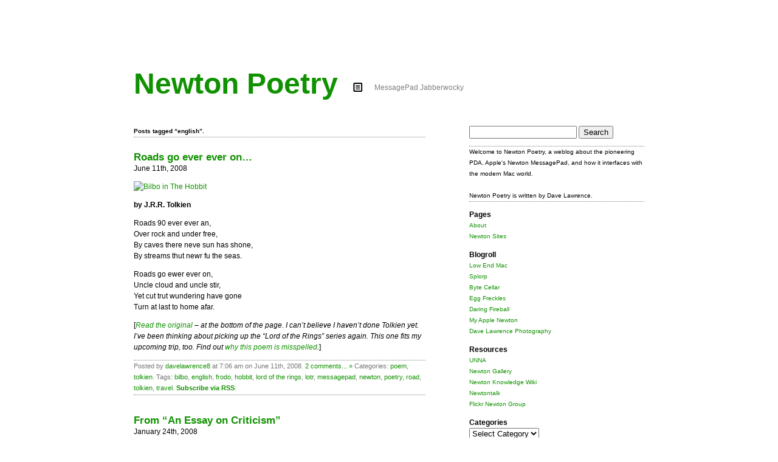

--- FILE ---
content_type: text/html; charset=UTF-8
request_url: http://newtonpoetry.com/tag/english/
body_size: 5977
content:
<!DOCTYPE html PUBLIC "-//W3C//DTD XHTML 1.0 Strict//EN" "http://www.w3.org/TR/xhtml1/DTD/xhtml1-strict.dtd">
<html xmlns="http://www.w3.org/1999/xhtml" lang="en-US">

<head profile="http://gmpg.org/xfn/11">
<link rel="shortcut icon" href="http://newtonpoetry.com/wp-content/themes/infimum/favicon.ico" />
	<meta http-equiv="Content-Type" content="text/html; charset=UTF-8" />
	<meta name="generator" content="WordPress 5.6.16" />
	
	<title>Newton Poetry  &mdash; english</title>
	<meta name="google-site-verification" content="sxX7LtRJ_0ILTsPQZnOnYdHBiKlIDkuiIbci1dDFCVw" />
	<link rel="stylesheet" href="http://newtonpoetry.com/wp-content/themes/infimum/style.css" type="text/css" />
	<link rel="alternate" type="application/rss+xml" title="Newton Poetry RSS Feed" href="http://newtonpoetry.com/feed/" />
	<link rel="pingback" href="http://newtonpoetry.com/xmlrpc.php" />
	
	<link rel='dns-prefetch' href='//s.w.org' />
<link rel="alternate" type="application/rss+xml" title="Newton Poetry &raquo; english Tag Feed" href="http://newtonpoetry.com/tag/english/feed/" />
		<script type="text/javascript">
			window._wpemojiSettings = {"baseUrl":"https:\/\/s.w.org\/images\/core\/emoji\/13.0.1\/72x72\/","ext":".png","svgUrl":"https:\/\/s.w.org\/images\/core\/emoji\/13.0.1\/svg\/","svgExt":".svg","source":{"concatemoji":"http:\/\/newtonpoetry.com\/wp-includes\/js\/wp-emoji-release.min.js?ver=5.6.16"}};
			!function(e,a,t){var n,r,o,i=a.createElement("canvas"),p=i.getContext&&i.getContext("2d");function s(e,t){var a=String.fromCharCode;p.clearRect(0,0,i.width,i.height),p.fillText(a.apply(this,e),0,0);e=i.toDataURL();return p.clearRect(0,0,i.width,i.height),p.fillText(a.apply(this,t),0,0),e===i.toDataURL()}function c(e){var t=a.createElement("script");t.src=e,t.defer=t.type="text/javascript",a.getElementsByTagName("head")[0].appendChild(t)}for(o=Array("flag","emoji"),t.supports={everything:!0,everythingExceptFlag:!0},r=0;r<o.length;r++)t.supports[o[r]]=function(e){if(!p||!p.fillText)return!1;switch(p.textBaseline="top",p.font="600 32px Arial",e){case"flag":return s([127987,65039,8205,9895,65039],[127987,65039,8203,9895,65039])?!1:!s([55356,56826,55356,56819],[55356,56826,8203,55356,56819])&&!s([55356,57332,56128,56423,56128,56418,56128,56421,56128,56430,56128,56423,56128,56447],[55356,57332,8203,56128,56423,8203,56128,56418,8203,56128,56421,8203,56128,56430,8203,56128,56423,8203,56128,56447]);case"emoji":return!s([55357,56424,8205,55356,57212],[55357,56424,8203,55356,57212])}return!1}(o[r]),t.supports.everything=t.supports.everything&&t.supports[o[r]],"flag"!==o[r]&&(t.supports.everythingExceptFlag=t.supports.everythingExceptFlag&&t.supports[o[r]]);t.supports.everythingExceptFlag=t.supports.everythingExceptFlag&&!t.supports.flag,t.DOMReady=!1,t.readyCallback=function(){t.DOMReady=!0},t.supports.everything||(n=function(){t.readyCallback()},a.addEventListener?(a.addEventListener("DOMContentLoaded",n,!1),e.addEventListener("load",n,!1)):(e.attachEvent("onload",n),a.attachEvent("onreadystatechange",function(){"complete"===a.readyState&&t.readyCallback()})),(n=t.source||{}).concatemoji?c(n.concatemoji):n.wpemoji&&n.twemoji&&(c(n.twemoji),c(n.wpemoji)))}(window,document,window._wpemojiSettings);
		</script>
		<style type="text/css">
img.wp-smiley,
img.emoji {
	display: inline !important;
	border: none !important;
	box-shadow: none !important;
	height: 1em !important;
	width: 1em !important;
	margin: 0 .07em !important;
	vertical-align: -0.1em !important;
	background: none !important;
	padding: 0 !important;
}
</style>
	<link rel='stylesheet' id='wp-block-library-css'  href='http://newtonpoetry.com/wp-includes/css/dist/block-library/style.min.css?ver=5.6.16' type='text/css' media='all' />
<style id='wp-block-library-inline-css' type='text/css'>
.has-text-align-justify{text-align:justify;}
</style>
<link rel='stylesheet' id='jetpack_css-css'  href='http://newtonpoetry.com/wp-content/plugins/jetpack/css/jetpack.css?ver=9.4.4' type='text/css' media='all' />
<link rel="https://api.w.org/" href="http://newtonpoetry.com/wp-json/" /><link rel="alternate" type="application/json" href="http://newtonpoetry.com/wp-json/wp/v2/tags/468" /><link rel="EditURI" type="application/rsd+xml" title="RSD" href="http://newtonpoetry.com/xmlrpc.php?rsd" />
<link rel="wlwmanifest" type="application/wlwmanifest+xml" href="http://newtonpoetry.com/wp-includes/wlwmanifest.xml" /> 
<meta name="generator" content="WordPress 5.6.16" />
<style type='text/css'>img#wpstats{display:none}</style>
<!-- Jetpack Open Graph Tags -->
<meta property="og:type" content="website" />
<meta property="og:title" content="english &#8211; Newton Poetry" />
<meta property="og:url" content="http://newtonpoetry.com/tag/english/" />
<meta property="og:site_name" content="Newton Poetry" />
<meta property="og:image" content="https://s0.wp.com/i/blank.jpg" />
<meta property="og:locale" content="en_US" />

<!-- End Jetpack Open Graph Tags -->
</head>

<body>
	
<div id="page">
	
<div id="header">
	<h1><a href="http://newtonpoetry.com/">Newton Poetry</a></h1>

	<div id="tagline">MessagePad Jabberwocky</div>	
</div>


<div id="content">
			
		<h4 class="pagetitle">Posts tagged  &#8220;english&#8221;.</h4>		
					
					<div class="post" id="post-317">
				<h3><a href="http://newtonpoetry.com/2008/06/11/roads-go-ever-ever-on/" rel="bookmark" title="Permanent Link to Roads go ever ever on&#8230;">Roads go ever ever on&#8230;</a></h3>June 11th, 2008							<div class="entry">
					<p><a href="http://newtonpoetry.files.wordpress.com/2008/05/bilbointhehobbit.jpg"><img loading="lazy" src="http://newtonpoetry.files.wordpress.com/2008/05/bilbointhehobbit.jpg?w=300" alt="Bilbo in The Hobbit" width="300" height="225" class="alignnone size-medium wp-image-318" /></a></p>
<p><b>by J.R.R. Tolkien</b></p>
<p>Roads 90 ever ever an,<br />Over rock and under free,<br />By caves there neve sun has shone,<br />By streams thut newr fu the seas.</p>
<p>Roads go ewer ever on,<br />Uncle cloud and uncle stir,<br />Yet cut trut wundering have gone<br />Turn at last to home afar.</p>
<p>
[<em><a href="http://www.seatofkings.net/poems_hobbit.html">Read the original</a> &#8211; at the bottom of the page.  I can&#8217;t believe I haven&#8217;t done Tolkien yet.  I&#8217;ve been thinking about picking up the &#8220;Lord of the Rings&#8221; series again.  This one fits my upcoming trip, too.  Find out <a href="http://newtonpoetry.wordpress.com/2008/02/28/howto-make-a-newton-poem/">why this poem is misspelled</a>.</em>]</p>
				</div>
				
								
				<p class="postmetadata">Posted by <a href="http://newtonpoetry.com/author/davelawrence8/" title="Posts by davelawrence8" rel="author">davelawrence8</a> at 7:06 am on June 11th, 2008.  <a href="http://newtonpoetry.com/2008/06/11/roads-go-ever-ever-on/#comments" class="comments-link" >2 comments... &#187;</a>  Categories: <a href="http://newtonpoetry.com/category/poem/" rel="category tag">poem</a>, <a href="http://newtonpoetry.com/category/tolkien/" rel="category tag">tolkien</a>. 				Tags: <a href="http://newtonpoetry.com/tag/bilbo/" rel="tag">bilbo</a>, <a href="http://newtonpoetry.com/tag/english/" rel="tag">english</a>, <a href="http://newtonpoetry.com/tag/frodo/" rel="tag">frodo</a>, <a href="http://newtonpoetry.com/tag/hobbit/" rel="tag">hobbit</a>, <a href="http://newtonpoetry.com/tag/lord-of-the-rings/" rel="tag">lord of the rings</a>, <a href="http://newtonpoetry.com/tag/lotr/" rel="tag">lotr</a>, <a href="http://newtonpoetry.com/tag/messagepad/" rel="tag">messagepad</a>, <a href="http://newtonpoetry.com/tag/newton/" rel="tag">newton</a>, <a href="http://newtonpoetry.com/tag/poetry/" rel="tag">poetry</a>, <a href="http://newtonpoetry.com/tag/road/" rel="tag">road</a>, <a href="http://newtonpoetry.com/tag/tolkien/" rel="tag">tolkien</a>, <a href="http://newtonpoetry.com/tag/travel/" rel="tag">travel</a>. <strong><a href="feed://newtonpoetry.com/feed/">Subscribe via RSS</a></strong>.</p>
			</div>
		
				
					
					<div class="post" id="post-108">
				<h3><a href="http://newtonpoetry.com/2008/01/24/from-an-essay-on-criticism/" rel="bookmark" title="Permanent Link to From &#8220;An Essay on Criticism&#8221;">From &#8220;An Essay on Criticism&#8221;</a></h3>January 24th, 2008							<div class="entry">
					<p><strong>by Alexander Pope</strong></p>
<p>True ease in writing comes from art, not chance,<br />As those move asiost who have learned to dance.<br />&#8216;Tis not enough no hurshness gives often,<br />The sound must seem an cilw tv the sense.</p>
<p>[<em><a href="http://poetry.eserver.org/essay-on-criticism.html">Read the original</a>.  Just a warning: it&#8217;s pretty long.</em>]</p>
				</div>
				
								
				<p class="postmetadata">Posted by <a href="http://newtonpoetry.com/author/davelawrence8/" title="Posts by davelawrence8" rel="author">davelawrence8</a> at 11:10 am on January 24th, 2008.  <a href="http://newtonpoetry.com/2008/01/24/from-an-essay-on-criticism/#respond" class="comments-link" >No comments... &#187;</a>  Categories: <a href="http://newtonpoetry.com/category/pope/" rel="category tag">pope</a>. 				Tags: <a href="http://newtonpoetry.com/tag/a-pope/" rel="tag">a. pope</a>, <a href="http://newtonpoetry.com/tag/alexander-pope/" rel="tag">alexander pope</a>, <a href="http://newtonpoetry.com/tag/apple/" rel="tag">apple</a>, <a href="http://newtonpoetry.com/tag/british/" rel="tag">british</a>, <a href="http://newtonpoetry.com/tag/critic/" rel="tag">critic</a>, <a href="http://newtonpoetry.com/tag/criticism/" rel="tag">criticism</a>, <a href="http://newtonpoetry.com/tag/english/" rel="tag">english</a>, <a href="http://newtonpoetry.com/tag/essay/" rel="tag">essay</a>, <a href="http://newtonpoetry.com/tag/messagepad/" rel="tag">messagepad</a>, <a href="http://newtonpoetry.com/tag/newton/" rel="tag">newton</a>, <a href="http://newtonpoetry.com/tag/poem/" rel="tag">poem</a>, <a href="http://newtonpoetry.com/tag/poet/" rel="tag">poet</a>, <a href="http://newtonpoetry.com/tag/poetry/" rel="tag">poetry</a>, <a href="http://newtonpoetry.com/tag/pope/" rel="tag">pope</a>. <strong><a href="feed://newtonpoetry.com/feed/">Subscribe via RSS</a></strong>.</p>
			</div>
		
				
				
					<div class="navigation">
						<div class="goback"></div>
						<div class="goforward"></div>
			</div>
			</div>

<div id="sidebar">
	<ul>
		<li id="search-2" class="widget widget_search"><form role="search" method="get" id="searchform" class="searchform" action="http://newtonpoetry.com/">
				<div>
					<label class="screen-reader-text" for="s">Search for:</label>
					<input type="text" value="" name="s" id="s" />
					<input type="submit" id="searchsubmit" value="Search" />
				</div>
			</form></li>
<li id="text-325686881" class="widget widget_text">			<div class="textwidget">Welcome to Newton Poetry, a weblog about the pioneering PDA, Apple's Newton MessagePad, and how it interfaces with the modern Mac world.<br /><br />Newton Poetry is written by Dave Lawrence.</div>
		</li>
<li id="pages-2" class="widget widget_pages"><h2 class="widgettitle">Pages</h2>

			<ul>
				<li class="page_item page-item-998"><a href="http://newtonpoetry.com/about/">About</a></li>
<li class="page_item page-item-633"><a href="http://newtonpoetry.com/newton-sites/">Newton Sites</a></li>
			</ul>

			</li>
<li id="linkcat-2" class="widget widget_links"><h2 class="widgettitle">Blogroll</h2>

	<ul class='xoxo blogroll'>
<li><a href="http://lowendmac.com" title="Dan Knight&#8217;s classic Mac site.">Low End Mac</a></li>
<li><a href="http://splorp.com" title="Grant Hutchinson&#8217;s blog.">Splorp</a></li>
<li><a href="http://bytecellar.com" title="Blake&#8217;s classic computing blog.">Byte Cellar</a></li>
<li><a href="http://www.eggfreckles.net/" title="Thomas Brand&#8217;s Newton-shaped blog.">Egg Freckles</a></li>
<li><a href="http://daringfireball.net" title="John Gruber&#8217;s stellar Mac blog.">Daring Fireball</a></li>
<li><a href="http://myapplenewton.blogspot.com/" title="Tony Kan&#8217;s great Newton blog">My Apple Newton</a></li>
<li><a href="http://davelawrence.photo" rel="me" title="Dave Lawrence&#8217;s personal weblog." target="_blank">Dave Lawrence Photography</a></li>

	</ul>
</li>

<li id="linkcat-1455" class="widget widget_links"><h2 class="widgettitle">Resources</h2>

	<ul class='xoxo blogroll'>
<li><a href="http://unna.org" title="United Network of Newton Archives">UNNA</a></li>
<li><a href="http://msu.edu/~luckie/newtgal.htm" title="All Newton models listed">Newton Gallery</a></li>
<li><a href="http://www.newtonknowledge.info/" title="Ryan Vetter&#8217;s wiki on Newton-related &#8216;how to&#8217; articles.">Newton Knowledge Wiki</a></li>
<li><a href="http://newtontalk.net" title="Newton mailing list">Newtontalk</a></li>
<li><a href="http://flickr.com/groups/newtons" title="Newton pics at Flickr">Flickr Newton Group</a></li>

	</ul>
</li>

<li id="categories-325686882" class="widget widget_categories"><h2 class="widgettitle">Categories</h2>
<form action="http://newtonpoetry.com" method="get"><label class="screen-reader-text" for="cat">Categories</label><select  name='cat' id='cat' class='postform' >
	<option value='-1'>Select Category</option>
	<option class="level-0" value="3">3Glaunch</option>
	<option class="level-0" value="5">apple</option>
	<option class="level-0" value="6">appletv</option>
	<option class="level-0" value="202">backup</option>
	<option class="level-0" value="10">blake</option>
	<option class="level-0" value="11">blogs</option>
	<option class="level-0" value="12">books</option>
	<option class="level-0" value="19">community</option>
	<option class="level-0" value="22">design</option>
	<option class="level-0" value="24">DIY</option>
	<option class="level-0" value="26">ebook</option>
	<option class="level-0" value="461">eMate</option>
	<option class="level-0" value="28">environment</option>
	<option class="level-0" value="35">GTD</option>
	<option class="level-0" value="1801">hello show</option>
	<option class="level-0" value="39">howto</option>
	<option class="level-0" value="41">humor</option>
	<option class="level-0" value="42">ibook</option>
	<option class="level-0" value="1767">ipad</option>
	<option class="level-0" value="43">ipod/iphone</option>
	<option class="level-0" value="44">itunes</option>
	<option class="level-0" value="45">jobs</option>
	<option class="level-0" value="51">links</option>
	<option class="level-0" value="54">lowend</option>
	<option class="level-0" value="55">macs</option>
	<option class="level-0" value="58">messagepad</option>
	<option class="level-0" value="59">milestone</option>
	<option class="level-0" value="61">music</option>
	<option class="level-0" value="63">newton</option>
	<option class="level-0" value="64">newton history</option>
	<option class="level-0" value="66">OS X</option>
	<option class="level-0" value="68">PDA</option>
	<option class="level-0" value="1004">photography</option>
	<option class="level-0" value="71">pop culture</option>
	<option class="level-0" value="74">quote</option>
	<option class="level-0" value="75">random</option>
	<option class="level-0" value="78">rumors</option>
	<option class="level-0" value="1504">smartphones</option>
	<option class="level-0" value="2046">social media</option>
	<option class="level-0" value="83">software</option>
	<option class="level-0" value="1879">system7</option>
	<option class="level-0" value="90">travel</option>
	<option class="level-0" value="1">Uncategorized</option>
	<option class="level-0" value="93">windows</option>
	<option class="level-0" value="1428">work</option>
	<option class="level-0" value="1512">y2010</option>
</select>
</form>
<script type="text/javascript">
/* <![CDATA[ */
(function() {
	var dropdown = document.getElementById( "cat" );
	function onCatChange() {
		if ( dropdown.options[ dropdown.selectedIndex ].value > 0 ) {
			dropdown.parentNode.submit();
		}
	}
	dropdown.onchange = onCatChange;
})();
/* ]]> */
</script>

			</li>
	</ul>
</div>

<div id="footer">
		<p><strong><a href="http://newtonpoetry.com">Newton Poetry</a></strong> is powered by <a href="http://wordpress.org">WordPress</a> and styled by a hacked <a href="http://www.acroyear2.org/infimum/">Infimum</a> | <strong><a href="feed://newtonpoetry.com/feed/">Subscribe via RSS</a></strong> | <a href="http://newtonpoetry.com/about">Contact Dave</a></p>
</div>

</div>

<script type='text/javascript' src='http://newtonpoetry.com/wp-includes/js/wp-embed.min.js?ver=5.6.16' id='wp-embed-js'></script>
<script src='https://stats.wp.com/e-202603.js' defer></script>
<script>
	_stq = window._stq || [];
	_stq.push([ 'view', {v:'ext',j:'1:9.4.4',blog:'6136823',post:'0',tz:'-5',srv:'newtonpoetry.com'} ]);
	_stq.push([ 'clickTrackerInit', '6136823', '0' ]);
</script>


<script type="text/javascript">
var gaJsHost = (("https:" == document.location.protocol) ? "https://ssl." : "http://www.");
document.write(unescape("%3Cscript src='" + gaJsHost + "google-analytics.com/ga.js' type='text/javascript'%3E%3C/script%3E"));
</script>
<script type="text/javascript">
try {
var pageTracker = _gat._getTracker("UA-6955662-1");
pageTracker._trackPageview();
} catch(err) {}</script>
</body>
</html>